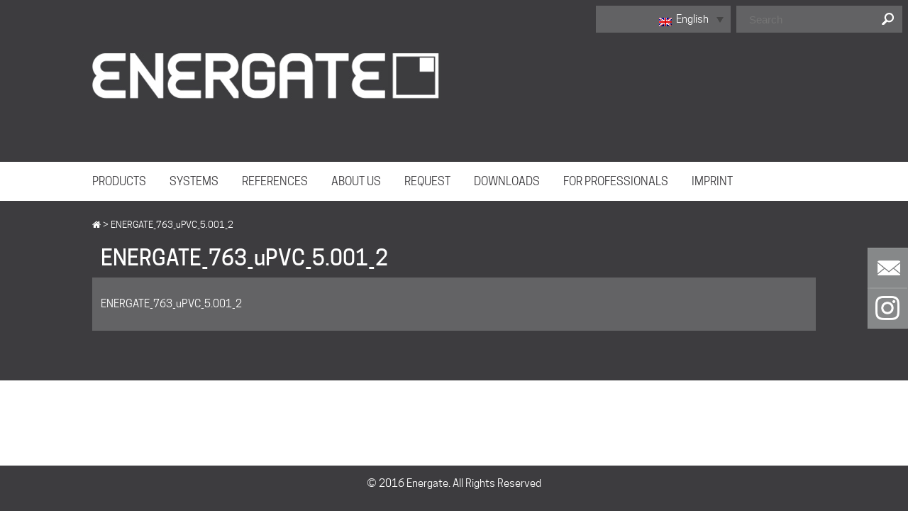

--- FILE ---
content_type: text/html; charset=UTF-8
request_url: https://energate.com/763-upvc-2/energate_763_upvc_5-001_2/
body_size: 10663
content:
<!DOCTYPE html>
<html lang="en-US">
<head>
<meta charset="UTF-8">
<meta name="viewport" content="width=device-width, initial-scale=1">
<meta name="format-detection" content="telephone=no"/>
<meta name="referrer" content="no-referrer">
<link rel="icon" href="https://energate.com/cms/wp-content/themes/energate/images/favicon.ico" type="image/x-icon">
<!-- <link rel="stylesheet" href="https://energate.com/cms/wp-content/themes/energate/css/font-awesome-4.5.0/css/font-awesome.css"> -->
<!-- <link rel="stylesheet" href="https://energate.com/cms/wp-content/themes/energate/css/grid.css"> -->
<!-- <link rel="stylesheet" href="https://energate.com/cms/wp-content/themes/energate/style.css"> -->
<!-- <link rel="stylesheet" href="https://energate.com/cms/wp-content/themes/energate/css/booking.css"/> -->
<!-- <link rel="stylesheet" href="https://energate.com/cms/wp-content/themes/energate/css/jquery.fancybox.css"/> -->
<!-- <link rel="stylesheet" href="https://energate.com/cms/wp-content/themes/energate/css/owl-carousel.css"/> -->
<!-- <link rel="stylesheet" href="/cms/wp-content/plugins/mmenu/css/mmenu.css"/> -->
<script src='//energate.com/cms/wp-content/cache/wpfc-minified/10q3oa88/e0jd9.js' type="text/javascript"></script>
<!-- <script src="https://energate.com/cms/wp-content/themes/energate/js/jquery.js"></script> -->
<!-- <script src="https://energate.com/cms/wp-content/themes/energate/js/jquery-migrate-1.2.1.js"></script> -->
<!-- <script src="https://energate.com/cms/wp-content/themes/energate/js/doubletaptogo.min.js"></script> -->
<!-- <script type='text/javascript' src='/cms/wp-content/plugins/mmenu/js/mmenu.js'></script> -->
<!--[if lt IE 9]>
<html class="lt-ie9">
<div style=' clear: both; text-align:center; position: relative;'>
<a href="http://windows.microsoft.com/en-US/internet-explorer/..">
<img src="https://energate.com/cms/wp-content/themes/energate/images/ie8-panel/warning_bar_0000_us.jpg" border="0" height="42" width="820"
alt="You are using an outdated browser. For a faster, safer browsing experience, upgrade for free today."/>
</a>
</div>
<script src="https://energate.com/cms/wp-content/themes/energate/js/html5shiv.js"></script>
<![endif]-->
<script src='//energate.com/cms/wp-content/cache/wpfc-minified/1nedg7bk/e0jd9.js' type="text/javascript"></script>
<!-- <script src='https://energate.com/cms/wp-content/themes/energate/js/device.min.js'></script> -->
<script>(function(html){html.className = html.className.replace(/\bno-js\b/,'js')})(document.documentElement);</script>
<meta name='robots' content='index, follow, max-image-preview:large, max-snippet:-1, max-video-preview:-1' />
<link rel="alternate" hreflang="en-us" href="https://energate.com/763-upvc-2/energate_763_upvc_5-001_2/" />
<link rel="alternate" hreflang="de-de" href="https://energate.com/de/energate_763_upvc_5-001_2-2/" />
<!-- This site is optimized with the Yoast SEO plugin v17.9 - https://yoast.com/wordpress/plugins/seo/ -->
<title>ENERGATE_763_uPVC_5.001_2 - Energate.com</title>
<link rel="canonical" href="https://energate.com/cms/wp-content/uploads/ENERGATE_763_uPVC_5.001_2.pdf" />
<meta property="og:locale" content="en_US" />
<meta property="og:type" content="article" />
<meta property="og:title" content="ENERGATE_763_uPVC_5.001_2 - Energate.com" />
<meta property="og:description" content="ENERGATE_763_uPVC_5.001_2" />
<meta property="og:url" content="https://energate.com/cms/wp-content/uploads/ENERGATE_763_uPVC_5.001_2.pdf" />
<meta property="og:site_name" content="Energate.com" />
<meta property="article:modified_time" content="2019-12-19T10:46:27+00:00" />
<meta name="twitter:card" content="summary" />
<script type="application/ld+json" class="yoast-schema-graph">{"@context":"https://schema.org","@graph":[{"@type":"WebSite","@id":"https://energate.com/#website","url":"https://energate.com/","name":"Energate.com","description":"Eine weitere WordPress-Seite","potentialAction":[{"@type":"SearchAction","target":{"@type":"EntryPoint","urlTemplate":"https://energate.com/?s={search_term_string}"},"query-input":"required name=search_term_string"}],"inLanguage":"en-US"},{"@type":"WebPage","@id":"https://energate.com/cms/wp-content/uploads/ENERGATE_763_uPVC_5.001_2.pdf#webpage","url":"https://energate.com/cms/wp-content/uploads/ENERGATE_763_uPVC_5.001_2.pdf","name":"ENERGATE_763_uPVC_5.001_2 - Energate.com","isPartOf":{"@id":"https://energate.com/#website"},"datePublished":"2019-12-19T09:35:07+00:00","dateModified":"2019-12-19T10:46:27+00:00","breadcrumb":{"@id":"https://energate.com/cms/wp-content/uploads/ENERGATE_763_uPVC_5.001_2.pdf#breadcrumb"},"inLanguage":"en-US","potentialAction":[{"@type":"ReadAction","target":["https://energate.com/cms/wp-content/uploads/ENERGATE_763_uPVC_5.001_2.pdf"]}]},{"@type":"BreadcrumbList","@id":"https://energate.com/cms/wp-content/uploads/ENERGATE_763_uPVC_5.001_2.pdf#breadcrumb","itemListElement":[{"@type":"ListItem","position":1,"name":"Startseite","item":"https://energate.com/"},{"@type":"ListItem","position":2,"name":"ENERGATE 763 uPVC &#8211; 2","item":"https://energate.com/763-upvc-2/"},{"@type":"ListItem","position":3,"name":"ENERGATE_763_uPVC_5.001_2"}]}]}</script>
<!-- / Yoast SEO plugin. -->
<link rel="alternate" type="application/rss+xml" title="Energate.com &raquo; Feed" href="https://energate.com/feed/" />
<!-- <link rel='stylesheet' id='wp-block-library-css'  href='https://energate.com/cms/wp-includes/css/dist/block-library/style.min.css?ver=5.8.10' type='text/css' media='all' /> -->
<!-- <link rel='stylesheet' id='contact-form-7-css'  href='https://energate.com/cms/wp-content/plugins/contact-form-7/includes/css/styles.css?ver=5.5.4' type='text/css' media='all' /> -->
<!-- <link rel='stylesheet' id='dashicons-css'  href='https://energate.com/cms/wp-includes/css/dashicons.min.css?ver=5.8.10' type='text/css' media='all' /> -->
<!-- <link rel='stylesheet' id='mmenu-css'  href='https://energate.com/cms/wp-content/plugins/mmenu/css/mmenu.css?ver=17' type='text/css' media='all' /> -->
<!-- <link rel='stylesheet' id='wpml-legacy-dropdown-0-css'  href='//energate.com/cms/wp-content/plugins/sitepress-multilingual-cms/templates/language-switchers/legacy-dropdown/style.css?ver=1' type='text/css' media='all' /> -->
<!-- <link rel='stylesheet' id='genericons-css'  href='https://energate.com/cms/wp-content/themes/energate/genericons/genericons.css?ver=3.4.1' type='text/css' media='all' /> -->
<!-- <link rel='stylesheet' id='twentysixteen-style-css'  href='https://energate.com/cms/wp-content/themes/energate/style.css?ver=5.8.10' type='text/css' media='all' /> -->
<link rel="stylesheet" type="text/css" href="//energate.com/cms/wp-content/cache/wpfc-minified/6w9o1o5r/e0jd6.css" media="all"/>
<!--[if lt IE 10]>
<link rel='stylesheet' id='twentysixteen-ie-css'  href='https://energate.com/cms/wp-content/themes/energate/css/ie.css?ver=20150930' type='text/css' media='all' />
<![endif]-->
<!--[if lt IE 9]>
<link rel='stylesheet' id='twentysixteen-ie8-css'  href='https://energate.com/cms/wp-content/themes/energate/css/ie8.css?ver=20151230' type='text/css' media='all' />
<![endif]-->
<!--[if lt IE 8]>
<link rel='stylesheet' id='twentysixteen-ie7-css'  href='https://energate.com/cms/wp-content/themes/energate/css/ie7.css?ver=20150930' type='text/css' media='all' />
<![endif]-->
<!-- <link rel='stylesheet' id='borlabs-cookie-css'  href='https://energate.com/cms/wp-content/cache/borlabs-cookie/borlabs-cookie_1_en.css?ver=2.2.44-15' type='text/css' media='all' /> -->
<link rel="stylesheet" type="text/css" href="//energate.com/cms/wp-content/cache/wpfc-minified/eamc2ch/e0jd6.css" media="all"/>
<script src='//energate.com/cms/wp-content/cache/wpfc-minified/ftv0gbw4/e0jd9.js' type="text/javascript"></script>
<!-- <script type='text/javascript' src='https://energate.com/cms/wp-includes/js/jquery/jquery.min.js?ver=3.6.0' id='jquery-core-js'></script> -->
<!-- <script type='text/javascript' src='https://energate.com/cms/wp-includes/js/jquery/jquery-migrate.min.js?ver=3.3.2' id='jquery-migrate-js'></script> -->
<!-- <script type='text/javascript' src='https://energate.com/cms/wp-content/plugins/mmenu/js/mmenu.js?ver=17' id='mmenu-js'></script> -->
<!-- <script type='text/javascript' src='//energate.com/cms/wp-content/plugins/sitepress-multilingual-cms/templates/language-switchers/legacy-dropdown/script.js?ver=1' id='wpml-legacy-dropdown-0-js'></script> -->
<!--[if lt IE 9]>
<script type='text/javascript' src='https://energate.com/cms/wp-content/themes/energate/js/html5.js?ver=3.7.3' id='twentysixteen-html5-js'></script>
<![endif]-->
<link rel="https://api.w.org/" href="https://energate.com/wp-json/" /><link rel="alternate" type="application/json" href="https://energate.com/wp-json/wp/v2/media/40793" /><link rel="EditURI" type="application/rsd+xml" title="RSD" href="https://energate.com/cms/xmlrpc.php?rsd" />
<link rel="wlwmanifest" type="application/wlwmanifest+xml" href="https://energate.com/cms/wp-includes/wlwmanifest.xml" /> 
<meta name="generator" content="WordPress 5.8.10" />
<link rel='shortlink' href='https://energate.com/?p=40793' />
<link rel="alternate" type="application/json+oembed" href="https://energate.com/wp-json/oembed/1.0/embed?url=https%3A%2F%2Fenergate.com%2F763-upvc-2%2Fenergate_763_upvc_5-001_2%2F" />
<link rel="alternate" type="text/xml+oembed" href="https://energate.com/wp-json/oembed/1.0/embed?url=https%3A%2F%2Fenergate.com%2F763-upvc-2%2Fenergate_763_upvc_5-001_2%2F&#038;format=xml" />
<meta name="generator" content="WPML ver:4.2.1 stt:1,3;" />
<script type="text/javascript">
/* <![CDATA[ */
function gaOptOut () {
if ( document.cookie.indexOf( 'ga-disable-UA-78512454-1=true' ) > -1 ) {
window['ga-disable-UA-78512454-1'] = true;
alert('Google Analytics wurde bereits erfolgreich für diese Seite deaktiviert.');
}
else {
document.cookie = "ga-disable-UA-78512454-1=true; expires=Thu, 31 Dec 2099 23:59:59 UTC; path=/";
window['ga-disable-UA-78512454-1'] = true;
alert('Google Analytics wurde erfolgreich für diese Seite deaktiviert.');
}
}
if ( document.cookie.indexOf( 'ga-disable-UA-78512454-1=true' ) > -1 ) {
window['ga-disable-UA-78512454-1'] = true;
}
(function(i,s,o,g,r,a,m){i['GoogleAnalyticsObject']=r;i[r]=i[r]||function(){
(i[r].q=i[r].q||[]).push(arguments)},i[r].l=1*new Date();a=s.createElement(o),
m=s.getElementsByTagName(o)[0];a.async=1;a.src=g;m.parentNode.insertBefore(a,m)
})(window,document,'script','//www.google-analytics.com/analytics.js', 'ga');
ga( 'create', 'UA-78512454-1', 'auto' );
ga( 'set', 'anonymizeIp', true );
ga( 'send', 'pageview' );
/* ]]> */
</script></head>
<body>
<div class="page">
<!--========================================================
HEADER
=========================================================-->
<header dir="ltr">
<div class="right" id="meta-nav">
<form method="get" action="index.php"  id="searchform">
<!--<img src="https://energate.com/cms/wp-content/themes/energate/images/no.png" alt=""/>
<img src="https://energate.com/cms/wp-content/themes/energate/images/en.png" alt=""/>
<img src="https://energate.com/cms/wp-content/themes/energate/images/de.png" alt=""/>-->
<div class="meta-nav-suche-wrapper">
<div id="meta-nav-lang">
<div
class="wpml-ls-statics-shortcode_actions wpml-ls wpml-ls-legacy-dropdown js-wpml-ls-legacy-dropdown" id="lang_sel">
<ul>
<li tabindex="0" class="wpml-ls-slot-shortcode_actions wpml-ls-item wpml-ls-item-en wpml-ls-current-language wpml-ls-first-item wpml-ls-item-legacy-dropdown">
<a href="#" class="js-wpml-ls-item-toggle wpml-ls-item-toggle lang_sel_sel icl-en"><img class="wpml-ls-flag iclflag" src="https://energate.com/cms/wp-content/plugins/sitepress-multilingual-cms/res/flags/en.png" alt="en" title="English"><span class="wpml-ls-native icl_lang_sel_native">English</span></a>
<ul class="wpml-ls-sub-menu">
<li class="icl-de wpml-ls-slot-shortcode_actions wpml-ls-item wpml-ls-item-de wpml-ls-last-item">
<a href="https://energate.com/de/energate_763_upvc_5-001_2-2/" class="wpml-ls-link"><img class="wpml-ls-flag iclflag" src="https://energate.com/cms/wp-content/plugins/sitepress-multilingual-cms/res/flags/de.png" alt="de" title="Deutsch"><span class="wpml-ls-native icl_lang_sel_native">Deutsch</span><span class="wpml-ls-display icl_lang_sel_translated"><span class="wpml-ls-bracket icl_lang_sel_bracket"> (</span>German<span class="wpml-ls-bracket icl_lang_sel_bracket">)</span></span></a>
</li>			</ul>
</li>
</ul>
</div></div>
<div id="meta-nav-suche"><input name="s" type="text"  value="" placeholder="Search"></div>
<div id="meta-nav-suche-btn"><input type="image" src="https://energate.com/cms/wp-content/themes/energate/images/search.png"></div>
</div>	
</form>	
</div>
<div class="container">	
<a href="https://energate.com/" rel="home"><img id="logo" src="https://energate.com/cms/wp-content/themes/energate/images/logo.png" alt="Energate.com"></a><a id="my-button" href="#my-menu"><i class="fa fa-bars"></i></a>
</div>	
</header>
<!--========================================================
CONTENT
=========================================================-->
<main>
<nav id="nav_main" dir="ltr">
<div class="container">	
<div id="menu-location-primary" class="menu-mainmenu_en-container"><ul id="menu-mainmenu_en" class="primary-menu"><li id="menu-item-14786" class="menu-item menu-item-type-post_type menu-item-object-page menu-item-has-children menu-item-14786"><a href="https://energate.com/energy-efficient-window/">PRODUCTS</a>
<ul class="sub-menu">
<li id="menu-item-3782" class="p1000 menu-item menu-item-type-post_type menu-item-object-page menu-item-3782"><a href="https://energate.com/energy-efficient-window/">Windows</a></li>
<li id="menu-item-3776" class="p1100 menu-item menu-item-type-post_type menu-item-object-page menu-item-3776"><a href="https://energate.com/patio-doorspassive-house-windows-doors/">Patio Doors</a></li>
<li id="menu-item-3781" class="p2000 menu-item menu-item-type-post_type menu-item-object-page menu-item-3781"><a href="https://energate.com/contemporary-energy-efficient-doors/">Main entrance door</a></li>
<li id="menu-item-3780" class="p4000 menu-item menu-item-type-post_type menu-item-object-page menu-item-3780"><a href="https://energate.com/doors-with-exit-device/">Doors with exit device</a></li>
<li id="menu-item-3779" class="p6000 menu-item menu-item-type-post_type menu-item-object-page menu-item-3779"><a href="https://energate.com/parallel-slide-and-tilt-windows/">Parallel slide and tilt windows</a></li>
<li id="menu-item-3778" class="p8000 menu-item menu-item-type-post_type menu-item-object-page menu-item-3778"><a href="https://energate.com/lift-and-slide-doors/">Lift and slide doors</a></li>
<li id="menu-item-3787" class="p9000 menu-item menu-item-type-post_type menu-item-object-page menu-item-3787"><a href="https://energate.com/energy-efficient-facades/">Facades</a></li>
<li id="menu-item-3777" class="p0000 menu-item menu-item-type-post_type menu-item-object-page menu-item-3777"><a href="https://energate.com/energy-efficient-glass/">Glass</a></li>
</ul>
</li>
<li id="menu-item-3792" class="menu-item menu-item-type-post_type menu-item-object-page menu-item-3792"><a href="https://energate.com/window-systems/">SYSTEMS</a></li>
<li id="menu-item-3791" class="menu-item menu-item-type-post_type menu-item-object-post menu-item-3791"><a href="https://energate.com/energy-efficient-windows-nina-norway/">REFERENCES</a></li>
<li id="menu-item-3784" class="menu-item menu-item-type-post_type menu-item-object-page menu-item-3784"><a href="https://energate.com/specialist-energy-efficient-windows/">ABOUT US</a></li>
<li id="menu-item-3785" class="menu-item menu-item-type-post_type menu-item-object-page menu-item-3785"><a href="https://energate.com/request/">REQUEST</a></li>
<li id="menu-item-3783" class="menu-item menu-item-type-post_type menu-item-object-page menu-item-3783"><a href="https://energate.com/energy-efficient-windows-and-doors/">DOWNLOADS</a></li>
<li id="menu-item-16132" class="menu-item menu-item-type-post_type menu-item-object-page menu-item-16132"><a href="https://energate.com/professionals/">FOR PROFESSIONALS</a></li>
<li id="menu-item-3775" class="menu-item menu-item-type-post_type menu-item-object-page menu-item-3775"><a href="https://energate.com/imprint/">IMPRINT</a></li>
</ul></div>		</div>
</nav>
<div id="infoBoxU"><span id="infoBoxTxt"> +49 (0) 221 / 999 831 50<br><a href="mailto:sales@energate.com">sales@energate.com</a></span></div>
<div id="instaBoxU"><span id="instaBoxTxt"><a href="https://www.instagram.com/energate.international/">instagram:<br>energate.international</a></span></div>
<section id="product-detail">
<div class="container center standard">	
<div class="bctree"><i class="fa-home"></i> &gt; ENERGATE_763_uPVC_5.001_2</div>	
<h1>ENERGATE_763_uPVC_5.001_2</h1>		</div>
<div class="rq-form-inner container center">
<div class="row ">
<div class="grid_12 standard">
<p class="attachment"><a href='https://energate.com/cms/wp-content/uploads/ENERGATE_763_uPVC_5.001_2.pdf'>ENERGATE_763_uPVC_5.001_2</a></p>
</div>	
</div>	
</div>	
</section>
  </main>
<!--========================================================
FOOTER
=========================================================-->
<footer>
<nav id="nav_footer">
<div class="container center">	
<div id="menu-location-social" class="menu-footer-eng-container"><ul id="menu-footer-eng" class="social-links-menu"><li id="menu-item-27372" class="menu-item menu-item-type-post_type menu-item-object-page menu-item-27372"><a href="https://energate.com/energy-efficient-windows-and-doors/"><span class="screen-reader-text">DOWNLOADS</span></a></li>
<li id="menu-item-27370" class="menu-item menu-item-type-post_type menu-item-object-page menu-item-27370"><a href="https://energate.com/professionals/"><span class="screen-reader-text">FOR PROFESSIONALS</span></a></li>
<li id="menu-item-41987" class="menu-item menu-item-type-post_type menu-item-object-page menu-item-41987"><a href="https://energate.com/service-videos/"><span class="screen-reader-text">SERVICE</span></a></li>
<li id="menu-item-27371" class="menu-item menu-item-type-post_type menu-item-object-page menu-item-27371"><a href="https://energate.com/imprint/"><span class="screen-reader-text">IMPRINT</span></a></li>
<li id="menu-item-27369" class="menu-item menu-item-type-post_type menu-item-object-page menu-item-27369"><a href="https://energate.com/data-protection/"><span class="screen-reader-text">DATA PROTECTION</span></a></li>
</ul></div>			</div>
</nav>
<div class=" center" id="sec5">	
<div>
© 2016 Energate. All Rights Reserved
</div>
</div>
</footer>
</div>
<script>
$("#infoBoxU").click(function(){ 
$("#infoBoxTxt").toggle(1000);
});
$("#infoBox").click(function(){ 
$("#infoBoxTxt").toggle(1000);
});
$("#instaBoxU").click(function(){ 
$("#instaBoxTxt").toggle(1000);
});
$("#instaBox").click(function(){ 
$("#instaBoxTxt").toggle(1000);
});
</script>
<script src="https://energate.com/cms/wp-content/themes/energate/js/script.js"></script>
<!--googleoff: all--><div data-nosnippet><script id="BorlabsCookieBoxWrap" type="text/template"><div
id="BorlabsCookieBox"
class="BorlabsCookie"
role="dialog"
aria-labelledby="CookieBoxTextHeadline"
aria-describedby="CookieBoxTextDescription"
aria-modal="true"
>
<div class="bottom-center" style="display: none;">
<div class="_brlbs-bar-wrap">
<div class="_brlbs-bar _brlbs-bar-advanced">
<div class="cookie-box">
<div class="container">
<div class="row align-items-center">
<div class="col-12 col-sm-9">
<div class="row">
<div class="col-12">
<div class="_brlbs-flex-left">
<span role="heading" aria-level="3" class="_brlbs-h3" id="CookieBoxTextHeadline">
Privacy Preference                                            </span>
</div>
<p id="CookieBoxTextDescription">
<span class="_brlbs-paragraph _brlbs-text-description">We use cookies on our website. Some of them are essential, while others help us to improve this website and your experience.</span> <span class="_brlbs-paragraph _brlbs-text-confirm-age">If you are under 16 and wish to give consent to optional services, you must ask your legal guardians for permission.</span> <span class="_brlbs-paragraph _brlbs-text-technology">We use cookies and other technologies on our website. Some of them are essential, while others help us to improve this website and your experience.</span> <span class="_brlbs-paragraph _brlbs-text-personal-data">Personal data may be processed (e.g. IP addresses), for example for personalized ads and content or ad and content measurement.</span> <span class="_brlbs-paragraph _brlbs-text-more-information">You can find more information about the use of your data in our <a class="_brlbs-cursor" href="https://energate.com/data-protection/">privacy policy</a>.</span> <span class="_brlbs-paragraph _brlbs-text-revoke">You can revoke or adjust your selection at any time under <a class="_brlbs-cursor" href="#" data-cookie-individual>Settings</a>.</span>                                        </p>
</div>
</div>
<fieldset>
<legend class="sr-only">Privacy Preference</legend>
<ul
>
<li>
<label class="_brlbs-checkbox">
Essential                                                            <input
id="checkbox-essential"
tabindex="0"
type="checkbox"
name="cookieGroup[]"
value="essential"
checked                                                                 disabled                                                                data-borlabs-cookie-checkbox
>
<span class="_brlbs-checkbox-indicator"></span>
</label>
</li>
<li>
<label class="_brlbs-checkbox">
Statistics                                                            <input
id="checkbox-statistics"
tabindex="0"
type="checkbox"
name="cookieGroup[]"
value="statistics"
checked                                                                                                                                data-borlabs-cookie-checkbox
>
<span class="_brlbs-checkbox-indicator"></span>
</label>
</li>
<li>
<label class="_brlbs-checkbox">
External Media                                                            <input
id="checkbox-external-media"
tabindex="0"
type="checkbox"
name="cookieGroup[]"
value="external-media"
checked                                                                                                                                data-borlabs-cookie-checkbox
>
<span class="_brlbs-checkbox-indicator"></span>
</label>
</li>
</ul>
</fieldset>
</div>
<div class="col-12 col-sm-3">
<p class="_brlbs-accept">
<a
href="#"
tabindex="0"
role="button"
class="_brlbs-btn _brlbs-btn-accept-all _brlbs-cursor"
data-cookie-accept-all
>
Accept all                                        </a>
</p>
<p class="_brlbs-accept">
<a
href="#"
tabindex="0"
role="button"
id="CookieBoxSaveButton"
class="_brlbs-btn _brlbs-cursor"
data-cookie-accept
>
Save                                        </a>
</p>
<p class="_brlbs-manage">
<a
href="#"
tabindex="0"
role="button"
class="_brlbs-cursor"
data-cookie-individual
>
Individual Privacy Preferences                                    </a>
</p>
<p class="_brlbs-legal">
<a
href="#"
tabindex="0"
role="button"
class="_brlbs-cursor"
data-cookie-individual
>
Cookie Details                                    </a>
<span class="_brlbs-separator"></span>
<a
tabindex="0"
href="https://energate.com/data-protection/"
>
Privacy Policy                                        </a>
<span class="_brlbs-separator"></span>
<a
tabindex="0"
href="https://energate.com/imprint/"
>
Imprint                                        </a>
</p>
</div>
</div>
</div>
</div>
<div
class="cookie-preference"
aria-hidden="true"
role="dialog"
aria-describedby="CookiePrefDescription"
aria-modal="true"
>
<div class="container not-visible">
<div class="row no-gutters">
<div class="col-12">
<div class="row no-gutters align-items-top">
<div class="col-12">
<div class="_brlbs-flex-center">
<span role="heading" aria-level="3" class="_brlbs-h3">Privacy Preference</span>
</div>
<p id="CookiePrefDescription">
<span class="_brlbs-paragraph _brlbs-text-confirm-age">If you are under 16 and wish to give consent to optional services, you must ask your legal guardians for permission.</span> <span class="_brlbs-paragraph _brlbs-text-technology">We use cookies and other technologies on our website. Some of them are essential, while others help us to improve this website and your experience.</span> <span class="_brlbs-paragraph _brlbs-text-personal-data">Personal data may be processed (e.g. IP addresses), for example for personalized ads and content or ad and content measurement.</span> <span class="_brlbs-paragraph _brlbs-text-more-information">You can find more information about the use of your data in our <a class="_brlbs-cursor" href="https://energate.com/data-protection/">privacy policy</a>.</span> <span class="_brlbs-paragraph _brlbs-text-revoke">You can revoke or adjust your selection at any time under <a class="_brlbs-cursor" href="#" data-cookie-individual>Settings</a>.</span> <span class="_brlbs-paragraph _brlbs-text-description">Here you will find an overview of all cookies used. You can give your consent to whole categories or display further information and select certain cookies.</span>                        </p>
<div class="row no-gutters align-items-center">
<div class="col-12 col-sm-7">
<p class="_brlbs-accept">
<a
href="#"
class="_brlbs-btn _brlbs-btn-accept-all _brlbs-cursor"
tabindex="0"
role="button"
data-cookie-accept-all
>
Accept all                                        </a>
<a
href="#"
id="CookiePrefSave"
tabindex="0"
role="button"
class="_brlbs-btn _brlbs-cursor"
data-cookie-accept
>
Save                                    </a>
</p>
</div>
<div class="col-12 col-sm-5">
<p class="_brlbs-refuse">
<a
href="#"
class="_brlbs-cursor"
tabindex="0"
role="button"
data-cookie-back
>
Back                                    </a>
</p>
</div>
</div>
</div>
</div>
<div data-cookie-accordion>
<fieldset>
<legend class="sr-only">Privacy Preference</legend>
<div class="bcac-item">
<div class="d-flex flex-row">
<label class="w-75">
<span role="heading" aria-level="4" class="_brlbs-h4">Essential (2)</span>
</label>
<div class="w-25 text-right">
</div>
</div>
<div class="d-block">
<p>Essential cookies enable basic functions and are necessary for the proper function of the website.</p>
<p class="text-center">
<a
href="#"
class="_brlbs-cursor d-block"
tabindex="0"
role="button"
data-cookie-accordion-target="essential"
>
<span data-cookie-accordion-status="show">
Show Cookie Information                                                    </span>
<span data-cookie-accordion-status="hide" class="borlabs-hide">
Hide Cookie Information                                                    </span>
</a>
</p>
</div>
<div
class="borlabs-hide"
data-cookie-accordion-parent="essential"
>
<table>
<tr>
<th>Name</th>
<td>
<label>
Borlabs Cookie                                                            </label>
</td>
</tr>
<tr>
<th>Provider</th>
<td>Owner of this website<span>, </span><a href="https://energate.com/imprint/">Imprint</a></td>
</tr>
<tr>
<th>Purpose</th>
<td>Saves the visitors preferences selected in the Cookie Box of Borlabs Cookie.</td>
</tr>
<tr>
<th>Cookie Name</th>
<td>borlabs-cookie</td>
</tr>
<tr>
<th>Cookie Expiry</th>
<td>1 Year</td>
</tr>
</table>
<table>
<tr>
<th>Name</th>
<td>
<label>
WPML                                                            </label>
</td>
</tr>
<tr>
<th>Provider</th>
<td>Owner of this website</td>
</tr>
<tr>
<th>Purpose</th>
<td>Stores the current language.</td>
</tr>
<tr>
<th>Cookie Name</th>
<td>_icl_*, wpml_*, wp-wpml_*</td>
</tr>
<tr>
<th>Cookie Expiry</th>
<td>1 Day</td>
</tr>
</table>
</div>
</div>
<div class="bcac-item">
<div class="d-flex flex-row">
<label class="w-75">
<span role="heading" aria-level="4" class="_brlbs-h4">Statistics (1)</span>
</label>
<div class="w-25 text-right">
<label class="_brlbs-btn-switch">
<span class="sr-only">Statistics</span>
<input
tabindex="0"
id="borlabs-cookie-group-statistics"
type="checkbox"
name="cookieGroup[]"
value="statistics"
checked                                                            data-borlabs-cookie-switch
/>
<span class="_brlbs-slider"></span>
<span
class="_brlbs-btn-switch-status"
data-active="On"
data-inactive="Off">
</span>
</label>
</div>
</div>
<div class="d-block">
<p>Statistics cookies collect information anonymously. This information helps us to understand how our visitors use our website.</p>
<p class="text-center">
<a
href="#"
class="_brlbs-cursor d-block"
tabindex="0"
role="button"
data-cookie-accordion-target="statistics"
>
<span data-cookie-accordion-status="show">
Show Cookie Information                                                    </span>
<span data-cookie-accordion-status="hide" class="borlabs-hide">
Hide Cookie Information                                                    </span>
</a>
</p>
</div>
<div
class="borlabs-hide"
data-cookie-accordion-parent="statistics"
>
<table>
<tr>
<th>Accept</th>
<td>
<label class="_brlbs-btn-switch _brlbs-btn-switch--textRight">
<span class="sr-only">Google Analytics</span>
<input
id="borlabs-cookie-google-analytics"
tabindex="0"
type="checkbox" data-cookie-group="statistics"
name="cookies[statistics][]"
value="google-analytics"
checked                                                                        data-borlabs-cookie-switch
/>
<span class="_brlbs-slider"></span>
<span
class="_brlbs-btn-switch-status"
data-active="On"
data-inactive="Off"
aria-hidden="true">
</span>
</label>
</td>
</tr>
<tr>
<th>Name</th>
<td>
<label>
Google Analytics                                                            </label>
</td>
</tr>
<tr>
<th>Provider</th>
<td>Google Ireland Limited, Gordon House, Barrow Street, Dublin 4, Ireland</td>
</tr>
<tr>
<th>Purpose</th>
<td>Cookie by Google used for website analytics. Generates statistical data on how the visitor uses the website.</td>
</tr>
<tr>
<th>Privacy Policy</th>
<td class="_brlbs-pp-url">
<a
href="https://policies.google.com/privacy?hl=en"
target="_blank"
rel="nofollow noopener noreferrer"
>
https://policies.google.com/privacy?hl=en                                                                </a>
</td>
</tr>
<tr>
<th>Cookie Name</th>
<td>_ga,_gat,_gid</td>
</tr>
<tr>
<th>Cookie Expiry</th>
<td>2 Years</td>
</tr>
</table>
</div>
</div>
<div class="bcac-item">
<div class="d-flex flex-row">
<label class="w-75">
<span role="heading" aria-level="4" class="_brlbs-h4">External Media (2)</span>
</label>
<div class="w-25 text-right">
<label class="_brlbs-btn-switch">
<span class="sr-only">External Media</span>
<input
tabindex="0"
id="borlabs-cookie-group-external-media"
type="checkbox"
name="cookieGroup[]"
value="external-media"
checked                                                            data-borlabs-cookie-switch
/>
<span class="_brlbs-slider"></span>
<span
class="_brlbs-btn-switch-status"
data-active="On"
data-inactive="Off">
</span>
</label>
</div>
</div>
<div class="d-block">
<p>Content from video platforms and social media platforms is blocked by default. If External Media cookies are accepted, access to those contents no longer requires manual consent.</p>
<p class="text-center">
<a
href="#"
class="_brlbs-cursor d-block"
tabindex="0"
role="button"
data-cookie-accordion-target="external-media"
>
<span data-cookie-accordion-status="show">
Show Cookie Information                                                    </span>
<span data-cookie-accordion-status="hide" class="borlabs-hide">
Hide Cookie Information                                                    </span>
</a>
</p>
</div>
<div
class="borlabs-hide"
data-cookie-accordion-parent="external-media"
>
<table>
<tr>
<th>Accept</th>
<td>
<label class="_brlbs-btn-switch _brlbs-btn-switch--textRight">
<span class="sr-only">Google Maps</span>
<input
id="borlabs-cookie-googlemaps"
tabindex="0"
type="checkbox" data-cookie-group="external-media"
name="cookies[external-media][]"
value="googlemaps"
checked                                                                        data-borlabs-cookie-switch
/>
<span class="_brlbs-slider"></span>
<span
class="_brlbs-btn-switch-status"
data-active="On"
data-inactive="Off"
aria-hidden="true">
</span>
</label>
</td>
</tr>
<tr>
<th>Name</th>
<td>
<label>
Google Maps                                                            </label>
</td>
</tr>
<tr>
<th>Provider</th>
<td>Google Ireland Limited, Gordon House, Barrow Street, Dublin 4, Ireland</td>
</tr>
<tr>
<th>Purpose</th>
<td>Used to unblock Google Maps content.</td>
</tr>
<tr>
<th>Privacy Policy</th>
<td class="_brlbs-pp-url">
<a
href="https://policies.google.com/privacy?hl=en&#038;gl=en"
target="_blank"
rel="nofollow noopener noreferrer"
>
https://policies.google.com/privacy?hl=en&#038;gl=en                                                                </a>
</td>
</tr>
<tr>
<th>Host(s)</th>
<td>.google.com</td>
</tr>
<tr>
<th>Cookie Name</th>
<td>NID</td>
</tr>
<tr>
<th>Cookie Expiry</th>
<td>6 Month</td>
</tr>
</table>
<table>
<tr>
<th>Accept</th>
<td>
<label class="_brlbs-btn-switch _brlbs-btn-switch--textRight">
<span class="sr-only">YouTube</span>
<input
id="borlabs-cookie-youtube"
tabindex="0"
type="checkbox" data-cookie-group="external-media"
name="cookies[external-media][]"
value="youtube"
checked                                                                        data-borlabs-cookie-switch
/>
<span class="_brlbs-slider"></span>
<span
class="_brlbs-btn-switch-status"
data-active="On"
data-inactive="Off"
aria-hidden="true">
</span>
</label>
</td>
</tr>
<tr>
<th>Name</th>
<td>
<label>
YouTube                                                            </label>
</td>
</tr>
<tr>
<th>Provider</th>
<td>Google Ireland Limited, Gordon House, Barrow Street, Dublin 4, Ireland</td>
</tr>
<tr>
<th>Purpose</th>
<td>Used to unblock YouTube content.</td>
</tr>
<tr>
<th>Privacy Policy</th>
<td class="_brlbs-pp-url">
<a
href="https://policies.google.com/privacy?hl=en&#038;gl=en"
target="_blank"
rel="nofollow noopener noreferrer"
>
https://policies.google.com/privacy?hl=en&#038;gl=en                                                                </a>
</td>
</tr>
<tr>
<th>Host(s)</th>
<td>google.com</td>
</tr>
<tr>
<th>Cookie Name</th>
<td>NID</td>
</tr>
<tr>
<th>Cookie Expiry</th>
<td>6 Month</td>
</tr>
</table>
</div>
</div>
</fieldset>
</div>
<div class="d-flex justify-content-between">
<p class="_brlbs-branding flex-fill">
</p>
<p class="_brlbs-legal flex-fill">
<a href="https://energate.com/data-protection/">
Privacy Policy                            </a>
<span class="_brlbs-separator"></span>
<a href="https://energate.com/imprint/">
Imprint                            </a>
</p>
</div>
</div>
</div>
</div>
</div>
</div>
</div>
</div>
</div>
</script></div><!--googleon: all--><script type='text/javascript' src='https://energate.com/cms/wp-includes/js/dist/vendor/regenerator-runtime.min.js?ver=0.13.7' id='regenerator-runtime-js'></script>
<script type='text/javascript' src='https://energate.com/cms/wp-includes/js/dist/vendor/wp-polyfill.min.js?ver=3.15.0' id='wp-polyfill-js'></script>
<script type='text/javascript' id='contact-form-7-js-extra'>
/* <![CDATA[ */
var wpcf7 = {"api":{"root":"https:\/\/energate.com\/wp-json\/","namespace":"contact-form-7\/v1"}};
/* ]]> */
</script>
<script type='text/javascript' src='https://energate.com/cms/wp-content/plugins/contact-form-7/includes/js/index.js?ver=5.5.4' id='contact-form-7-js'></script>
<script type='text/javascript' src='https://energate.com/cms/wp-content/themes/energate/js/skip-link-focus-fix.js?ver=20151112' id='twentysixteen-skip-link-focus-fix-js'></script>
<script type='text/javascript' id='twentysixteen-script-js-extra'>
/* <![CDATA[ */
var screenReaderText = {"expand":"expand child menu","collapse":"collapse child menu"};
/* ]]> */
</script>
<script type='text/javascript' src='https://energate.com/cms/wp-content/themes/energate/js/functions.js?ver=20151204' id='twentysixteen-script-js'></script>
<script type='text/javascript' src='https://energate.com/cms/wp-includes/js/wp-embed.min.js?ver=5.8.10' id='wp-embed-js'></script>
<script type='text/javascript' id='borlabs-cookie-js-extra'>
/* <![CDATA[ */
var borlabsCookieConfig = {"ajaxURL":"https:\/\/energate.com\/cms\/wp-admin\/admin-ajax.php","language":"en","animation":"1","animationDelay":"","animationIn":"_brlbs-fadeInDown","animationOut":"_brlbs-flipOutX","blockContent":"1","boxLayout":"bar","boxLayoutAdvanced":"1","automaticCookieDomainAndPath":"","cookieDomain":"energate.com","cookiePath":"\/","cookieLifetime":"365","cookieLifetimeEssentialOnly":"182","crossDomainCookie":[],"cookieBeforeConsent":"","cookiesForBots":"1","cookieVersion":"1","hideCookieBoxOnPages":[],"respectDoNotTrack":"","reloadAfterConsent":"","showCookieBox":"1","cookieBoxIntegration":"javascript","ignorePreSelectStatus":"1","cookies":{"essential":["borlabs-cookie","wpml"],"statistics":["google-analytics"],"marketing":[],"external-media":["googlemaps","youtube"]}};
var borlabsCookieCookies = {"essential":{"borlabs-cookie":{"cookieNameList":{"borlabs-cookie":"borlabs-cookie"},"settings":{"blockCookiesBeforeConsent":"0"}},"wpml":{"cookieNameList":{"_icl_*":"_icl_*","wpml_*":"wpml_*","wp-wpml_*":"wp-wpml_*"},"settings":{"blockCookiesBeforeConsent":"0","prioritize":"0"}}},"statistics":{"google-analytics":{"cookieNameList":{"_ga":"_ga","_gat":"_gat","_gid":"_gid"},"settings":{"blockCookiesBeforeConsent":"1","trackingId":"UA-78512454-1"},"optInJS":"[base64]","optOutJS":""}},"external-media":{"googlemaps":{"cookieNameList":{"NID":"NID"},"settings":{"blockCookiesBeforeConsent":"0"},"optInJS":"PHNjcmlwdD5pZih0eXBlb2Ygd2luZG93LkJvcmxhYnNDb29raWUgPT09ICJvYmplY3QiKSB7IHdpbmRvdy5Cb3JsYWJzQ29va2llLnVuYmxvY2tDb250ZW50SWQoImdvb2dsZW1hcHMiKTsgfTwvc2NyaXB0Pg==","optOutJS":""},"youtube":{"cookieNameList":{"NID":"NID"},"settings":{"blockCookiesBeforeConsent":"0"},"optInJS":"PHNjcmlwdD5pZih0eXBlb2Ygd2luZG93LkJvcmxhYnNDb29raWUgPT09ICJvYmplY3QiKSB7IHdpbmRvdy5Cb3JsYWJzQ29va2llLnVuYmxvY2tDb250ZW50SWQoInlvdXR1YmUiKTsgfTwvc2NyaXB0Pg==","optOutJS":""}}};
/* ]]> */
</script>
<script type='text/javascript' src='https://energate.com/cms/wp-content/plugins/borlabs-cookie/assets/javascript/borlabs-cookie.min.js?ver=2.2.44' id='borlabs-cookie-js'></script>
<script type='text/javascript' id='borlabs-cookie-js-after'>
document.addEventListener("DOMContentLoaded", function (e) {
var borlabsCookieContentBlocker = {"facebook": {"id": "facebook","global": function (contentBlockerData) {  },"init": function (el, contentBlockerData) { if(typeof FB === "object") { FB.XFBML.parse(el.parentElement); } },"settings": {"executeGlobalCodeBeforeUnblocking":false}},"default": {"id": "default","global": function (contentBlockerData) {  },"init": function (el, contentBlockerData) {  },"settings": {"executeGlobalCodeBeforeUnblocking":false}},"googlemaps": {"id": "googlemaps","global": function (contentBlockerData) {  },"init": function (el, contentBlockerData) {  },"settings": {"executeGlobalCodeBeforeUnblocking":false}},"instagram": {"id": "instagram","global": function (contentBlockerData) {  },"init": function (el, contentBlockerData) { if (typeof instgrm === "object") { instgrm.Embeds.process(); } },"settings": {"executeGlobalCodeBeforeUnblocking":false}},"openstreetmap": {"id": "openstreetmap","global": function (contentBlockerData) {  },"init": function (el, contentBlockerData) {  },"settings": {"executeGlobalCodeBeforeUnblocking":false}},"twitter": {"id": "twitter","global": function (contentBlockerData) {  },"init": function (el, contentBlockerData) {  },"settings": {"executeGlobalCodeBeforeUnblocking":false}},"vimeo": {"id": "vimeo","global": function (contentBlockerData) {  },"init": function (el, contentBlockerData) {  },"settings": {"executeGlobalCodeBeforeUnblocking":false,"saveThumbnails":false,"videoWrapper":false}},"youtube": {"id": "youtube","global": function (contentBlockerData) {  },"init": function (el, contentBlockerData) {  },"settings": {"executeGlobalCodeBeforeUnblocking":false,"changeURLToNoCookie":true,"saveThumbnails":false,"thumbnailQuality":"maxresdefault","videoWrapper":false}}};
var BorlabsCookieInitCheck = function () {
if (typeof window.BorlabsCookie === "object" && typeof window.jQuery === "function") {
if (typeof borlabsCookiePrioritized !== "object") {
borlabsCookiePrioritized = { optInJS: {} };
}
window.BorlabsCookie.init(borlabsCookieConfig, borlabsCookieCookies, borlabsCookieContentBlocker, borlabsCookiePrioritized.optInJS);
} else {
window.setTimeout(BorlabsCookieInitCheck, 50);
}
};
BorlabsCookieInitCheck();});
</script>
<script type="text/javascript">
jQuery(document).ready(function ($) {
for (let i = 0; i < document.forms.length; ++i) {
let form = document.forms[i];
if ($(form).attr("method") != "get") { $(form).append('<input type="hidden" name="NoafxO-RlbF" value="NYM@u3_W9j]ZV" />'); }
if ($(form).attr("method") != "get") { $(form).append('<input type="hidden" name="whdsmgZe" value="FdxguqSHI5knTKc" />'); }
if ($(form).attr("method") != "get") { $(form).append('<input type="hidden" name="bpt-rQylxJjB" value="7tpjMiUQkasVHW" />'); }
if ($(form).attr("method") != "get") { $(form).append('<input type="hidden" name="SLRgaz_lVDi" value="5ySX8H" />'); }
}
$(document).on('submit', 'form', function () {
if ($(this).attr("method") != "get") { $(this).append('<input type="hidden" name="NoafxO-RlbF" value="NYM@u3_W9j]ZV" />'); }
if ($(this).attr("method") != "get") { $(this).append('<input type="hidden" name="whdsmgZe" value="FdxguqSHI5knTKc" />'); }
if ($(this).attr("method") != "get") { $(this).append('<input type="hidden" name="bpt-rQylxJjB" value="7tpjMiUQkasVHW" />'); }
if ($(this).attr("method") != "get") { $(this).append('<input type="hidden" name="SLRgaz_lVDi" value="5ySX8H" />'); }
return true;
});
jQuery.ajaxSetup({
beforeSend: function (e, data) {
if (data.type !== 'POST') return;
if (typeof data.data === 'object' && data.data !== null) {
data.data.append("NoafxO-RlbF", "NYM@u3_W9j]ZV");
data.data.append("whdsmgZe", "FdxguqSHI5knTKc");
data.data.append("bpt-rQylxJjB", "7tpjMiUQkasVHW");
data.data.append("SLRgaz_lVDi", "5ySX8H");
}
else {
data.data = data.data + '&NoafxO-RlbF=NYM@u3_W9j]ZV&whdsmgZe=FdxguqSHI5knTKc&bpt-rQylxJjB=7tpjMiUQkasVHW&SLRgaz_lVDi=5ySX8H';
}
}
});
});
</script>
</body>
</html><!-- WP Fastest Cache file was created in 0.38217091560364 seconds, on 29-03-25 21:31:35 -->

--- FILE ---
content_type: text/javascript
request_url: https://energate.com/cms/wp-content/themes/energate/js/script.js
body_size: 1943
content:
/* doubletap */
$( '#nav li:has(ul)' ).doubleTapToGo();

function include(scriptUrl) {
    document.write('<script src="' + scriptUrl + '"></script>');
}

function isIE() {
    var myNav = navigator.userAgent.toLowerCase();
    return (myNav.indexOf('msie') != -1) ? parseInt(myNav.split('msie')[1]) : false;
};

/* cookie.JS
 ========================================================*/
include('/cms/wp-content/themes/energate/js/jquery.cookie.js');

/* Easing library
 ========================================================*/
include('/cms/wp-content/themes/energate/js/jquery.easing.1.3.js');

/* ToTop
 ========================================================*/
;
(function ($) {
    var o = $('html');
    if (o.hasClass('desktop')) {
        include('/cms/wp-content/themes/energate/js/jquery.ui.totop.js');

        $(document).ready(function () {
            $().UItoTop({easingType: 'easeOutQuart'});
        });
    }
})(jQuery);

/* EqualHeights
 ========================================================*/
;
(function ($) {
    var o = $('[data-equal-group]');
    if (o.length > 0) {
        include('/cms/wp-content/themes/energate/js/jquery.equalheights.js');
    }
})(jQuery);

/* SMOOTH SCROLLIG
 ========================================================*/
;
(function ($) {
    var o = $('html');
    if (o.hasClass('desktop')) {
        include('/cms/wp-content/themes/energate/js/jquery.mousewheel.min.js');
        include('/cms/wp-content/themes/energate/js/jquery.simplr.smoothscroll.min.js');

        $(document).ready(function () {
            $.srSmoothscroll({
                step: 150,
                speed: 800
            });
        });
    }
})(jQuery);

/* Copyright Year
 ========================================================*/
var currentYear = (new Date).getFullYear();
$(document).ready(function () {
    $("#copyright-year").text((new Date).getFullYear());
});

/* WOW
 ========================================================*/
;
(function ($) {
    var o = $('html');

    if ((navigator.userAgent.toLowerCase().indexOf('msie') == -1 ) || (isIE() && isIE() > 9)) {
        if (o.hasClass('desktop')) {
            include('/cms/wp-content/themes/energate/js/wow.js');

            $(document).ready(function () {
                new WOW().init();
            });
        }
    }
})(jQuery);

/* Unveil
 ========================================================*/
;
(function ($) {
    var o = $('.lazy-img img');

    if (o.length > 0) {
        include('/cms/wp-content/themes/energate/js/jquery.unveil.js');

        $(document).ready(function () {
            $(o).unveil(0, function () {
                if (isIE() && isIE() < 9) {
                    $(this).load().addClass("lazy-loaded");
                } else {
                    $(this).load(function () {
                        $(this).addClass("lazy-loaded");
                    })
                }
            });
        });

        $(window).load(function () {
            $(window).trigger('lookup.unveil');
        });

    }
})(jQuery);

/* Orientation tablet fix
 ========================================================*/
$(function () {
    // IPad/IPhone
    var viewportmeta = document.querySelector && document.querySelector('meta[name="viewport"]'),
        ua = navigator.userAgent,

        gestureStart = function () {
            viewportmeta.content = "width=device-width, minimum-scale=0.25, maximum-scale=1.6, initial-scale=1.0";
        },

        scaleFix = function () {
            if (viewportmeta && /iPhone|iPad/.test(ua) && !/Opera Mini/.test(ua)) {
                viewportmeta.content = "width=device-width, minimum-scale=1.0, maximum-scale=1.0";
                document.addEventListener("gesturestart", gestureStart, false);
            }
        };

    scaleFix();
    // Menu Android
    if (window.orientation != undefined) {
        var regM = /ipod|ipad|iphone/gi,
            result = ua.match(regM);
        if (!result) {
            $('.sf-menus li').each(function () {
                if ($(">ul", this)[0]) {
                    $(">a", this).toggle(
                        function () {
                            return false;
                        },
                        function () {
                            window.location.href = $(this).attr("href");
                        }
                    );
                }
            })
        }
    }
});
var ua = navigator.userAgent.toLocaleLowerCase(),
    regV = /ipod|ipad|iphone/gi,
    result = ua.match(regV),
    userScale = "";
if (!result) {
    userScale = ",user-scalable=0"
}
document.write('<meta name="viewport" content="width=device-width,initial-scale=1.0' + userScale + '">')

/* Subscribe Form
========================================================*/
;(function ($) {
    var o = $('#subscribe-form');
    if (o.length > 0) {
        include('/cms/wp-content/themes/energate/js/sForm.js');
    }
})(jQuery);

/* Booking Form
 ========================================================*/
;
(function ($) {
    var o = $('#bookingForm');
    if (o.length > 0) {
        include('/cms/wp-content/themes/energate/js/booking/booking.js');
        include('/cms/wp-content/themes/energate/js/booking/jquery-ui-1.10.3.custom.min.js');
        include('/cms/wp-content/themes/energate/js/booking/jquery.fancyform.js');
        include('/cms/wp-content/themes/energate/js/booking/jquery.placeholder.js');
        include('/cms/wp-content/themes/energate/js/booking/regula.js');
        $(document).ready(function () {
            o.bookingForm({
                ownerEmail: '#'
            });
        });
    }
})(jQuery);

/* Camera
 ========================================================*/
;
(function ($) {
    var o = $('#camera');
    if (o.length > 0) {
        if (!(isIE() && (isIE() > 9))) {
            include('/cms/wp-content/themes/energate/js/jquery.mobile.customized.min.js');
        }

        include('/cms/wp-content/themes/energate/js/camera.js');

        $(document).ready(function () {
            o.camera({
                autoAdvance: true,
                height: '40.9375%',
                minHeight: '300px',
                pagination: false,
                thumbnails: false,
                playPause: false,
                hover: false,
                loader: 'none',
                navigation: true,
                navigationHover: false,
                mobileNavHover: false,
                fx: 'simpleFade',

            })
        });
    }
})(jQuery);

/* FancyBox
 ========================================================*/
;
(function ($) {
    var o = $('.thumb');
    if (o.length > 0) {
        include('/cms/wp-content/themes/energate/js/jquery.fancybox.js');
        include('/cms/wp-content/themes/energate/js/jquery.fancybox-media.js');
        $(document).ready(function () {
            o.fancybox();
        });
    }
})(jQuery);

/* VIDE
 ========================================================*/
;
(function ($) {
    var o = $('.vide');
    if (o.length > 0) {
        include('/cms/wp-content/themes/energate/js/jquery.vide.js');


    }
})(jQuery);

/* Owl Carousel
 ========================================================*/
;
(function ($) {
    var o = $('.owl-carousel');
    if (o.length > 0) {
        include('/cms/wp-content/themes/energate/js/owl.carousel.min.js');
        $(document).ready(function () {
            o.owlCarousel({
                margin: 30,
                autoplay: true,
                loop: true,
                items: 1,
                smartSpeed: 450,
                dots: true,
                dotsEach: 1,
                nav: false
            });
        });
    }
})(jQuery);

/* Parallax
 ========================================================*/
;
(function ($) {
    var o = $('.parallax');
    if (o.length > 0 && $('html').hasClass('desktop')) {
        include('/cms/wp-content/themes/energate/js/jquery.rd-parallax.js');
    }
})(jQuery);





--- FILE ---
content_type: text/javascript
request_url: https://energate.com/cms/wp-content/themes/energate/js/functions.js?ver=20151204
body_size: -98
content:
var dummy=0;

--- FILE ---
content_type: text/plain
request_url: https://www.google-analytics.com/j/collect?v=1&_v=j102&aip=1&a=1933197683&t=pageview&_s=1&dl=https%3A%2F%2Fenergate.com%2F763-upvc-2%2Fenergate_763_upvc_5-001_2%2F&ul=en-us%40posix&dt=ENERGATE_763_uPVC_5.001_2%20-%20Energate.com&sr=1280x720&vp=1280x720&_u=YEBAAEABAAAAACAAI~&jid=193778658&gjid=927408543&cid=1218158123.1767449128&tid=UA-78512454-1&_gid=25665418.1767449128&_r=1&_slc=1&z=847748177
body_size: -450
content:
2,cG-7R0WHG8ER7

--- FILE ---
content_type: text/javascript
request_url: https://energate.com/cms/wp-content/themes/energate/js/skip-link-focus-fix.js?ver=20151112
body_size: -98
content:
var dummy=0;